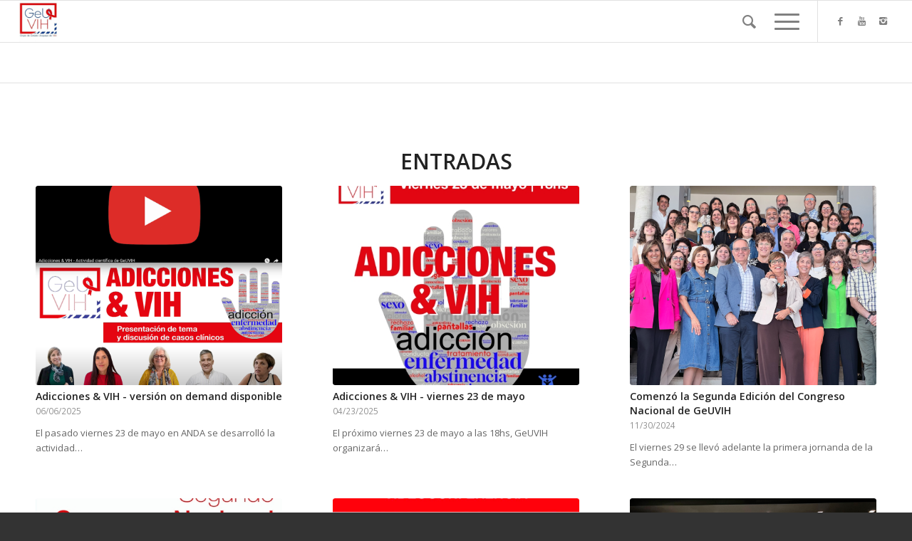

--- FILE ---
content_type: text/html; charset=UTF-8
request_url: https://www.geuvih.org/tag/sars-cov-2-2/
body_size: 78512
content:
<!DOCTYPE html>
<html lang="es-UY" class="html_stretched responsive av-preloader-disabled av-default-lightbox  html_header_top html_logo_left html_main_nav_header html_menu_right html_large html_header_sticky html_header_shrinking html_mobile_menu_tablet html_header_searchicon html_content_align_center html_header_unstick_top html_header_stretch html_burger_menu html_av-overlay-side html_av-overlay-side-classic html_av-submenu-noclone html_entry_id_1574 av-no-preview html_burger_menu_active ">
<head>
<meta charset="UTF-8" />


<!-- mobile setting -->
<meta name="viewport" content="width=device-width, initial-scale=1, maximum-scale=1">

<!-- Scripts/CSS and wp_head hook -->
<meta name='robots' content='index, follow, max-image-preview:large, max-snippet:-1, max-video-preview:-1' />

	<!-- This site is optimized with the Yoast SEO plugin v21.1 - https://yoast.com/wordpress/plugins/seo/ -->
	<title>sars cov-2 archivos - GEUVIH</title>
	<link rel="canonical" href="https://www.geuvih.org/tag/sars-cov-2-2/" />
	<meta property="og:locale" content="es_ES" />
	<meta property="og:type" content="article" />
	<meta property="og:title" content="sars cov-2 archivos - GEUVIH" />
	<meta property="og:url" content="https://www.geuvih.org/tag/sars-cov-2-2/" />
	<meta property="og:site_name" content="GEUVIH" />
	<meta name="twitter:card" content="summary_large_image" />
	<script type="application/ld+json" class="yoast-schema-graph">{"@context":"https://schema.org","@graph":[{"@type":"CollectionPage","@id":"https://www.geuvih.org/tag/sars-cov-2-2/","url":"https://www.geuvih.org/tag/sars-cov-2-2/","name":"sars cov-2 archivos - GEUVIH","isPartOf":{"@id":"https://www.geuvih.org/#website"},"primaryImageOfPage":{"@id":"https://www.geuvih.org/tag/sars-cov-2-2/#primaryimage"},"image":{"@id":"https://www.geuvih.org/tag/sars-cov-2-2/#primaryimage"},"thumbnailUrl":"https://www.geuvih.org/wp-content/uploads/2021/07/api2021.jpg","breadcrumb":{"@id":"https://www.geuvih.org/tag/sars-cov-2-2/#breadcrumb"},"inLanguage":"es-UY"},{"@type":"ImageObject","inLanguage":"es-UY","@id":"https://www.geuvih.org/tag/sars-cov-2-2/#primaryimage","url":"https://www.geuvih.org/wp-content/uploads/2021/07/api2021.jpg","contentUrl":"https://www.geuvih.org/wp-content/uploads/2021/07/api2021.jpg","width":300,"height":300,"caption":"api2021"},{"@type":"BreadcrumbList","@id":"https://www.geuvih.org/tag/sars-cov-2-2/#breadcrumb","itemListElement":[{"@type":"ListItem","position":1,"name":"Inicio","item":"https://www.geuvih.org/"},{"@type":"ListItem","position":2,"name":"sars cov-2"}]},{"@type":"WebSite","@id":"https://www.geuvih.org/#website","url":"https://www.geuvih.org/","name":"GEUVIH","description":"Grupo de Estudio Uruguayo de VIH","publisher":{"@id":"https://www.geuvih.org/#organization"},"potentialAction":[{"@type":"SearchAction","target":{"@type":"EntryPoint","urlTemplate":"https://www.geuvih.org/?s={search_term_string}"},"query-input":"required name=search_term_string"}],"inLanguage":"es-UY"},{"@type":"Organization","@id":"https://www.geuvih.org/#organization","name":"GEUVIH","url":"https://www.geuvih.org/","logo":{"@type":"ImageObject","inLanguage":"es-UY","@id":"https://www.geuvih.org/#/schema/logo/image/","url":"https://www.geuvih.org/wp-content/uploads/2019/03/logo-GEUVIH.jpg","contentUrl":"https://www.geuvih.org/wp-content/uploads/2019/03/logo-GEUVIH.jpg","width":640,"height":640,"caption":"GEUVIH"},"image":{"@id":"https://www.geuvih.org/#/schema/logo/image/"},"sameAs":["https://www.facebook.com/GeUVIH/"]}]}</script>
	<!-- / Yoast SEO plugin. -->


<link rel="alternate" type="application/rss+xml" title="GEUVIH &raquo; Feed" href="https://www.geuvih.org/feed/" />
<link rel="alternate" type="application/rss+xml" title="GEUVIH &raquo; Feed de los comentarios" href="https://www.geuvih.org/comments/feed/" />
<link rel="alternate" type="application/rss+xml" title="GEUVIH &raquo; Etiqueta sars cov-2 del feed" href="https://www.geuvih.org/tag/sars-cov-2-2/feed/" />

<!-- google webfont font replacement -->

			<script type='text/javascript'>
			if(!document.cookie.match(/aviaPrivacyGoogleWebfontsDisabled/)){
				(function() {
					var f = document.createElement('link');
					
					f.type 	= 'text/css';
					f.rel 	= 'stylesheet';
					f.href 	= '//fonts.googleapis.com/css?family=Open+Sans:400,600';
					f.id 	= 'avia-google-webfont';
					
					document.getElementsByTagName('head')[0].appendChild(f);
				})();
			}
			</script>
			<script type="text/javascript">
window._wpemojiSettings = {"baseUrl":"https:\/\/s.w.org\/images\/core\/emoji\/14.0.0\/72x72\/","ext":".png","svgUrl":"https:\/\/s.w.org\/images\/core\/emoji\/14.0.0\/svg\/","svgExt":".svg","source":{"concatemoji":"https:\/\/www.geuvih.org\/wp-includes\/js\/wp-emoji-release.min.js?ver=6.1.9"}};
/*! This file is auto-generated */
!function(e,a,t){var n,r,o,i=a.createElement("canvas"),p=i.getContext&&i.getContext("2d");function s(e,t){var a=String.fromCharCode,e=(p.clearRect(0,0,i.width,i.height),p.fillText(a.apply(this,e),0,0),i.toDataURL());return p.clearRect(0,0,i.width,i.height),p.fillText(a.apply(this,t),0,0),e===i.toDataURL()}function c(e){var t=a.createElement("script");t.src=e,t.defer=t.type="text/javascript",a.getElementsByTagName("head")[0].appendChild(t)}for(o=Array("flag","emoji"),t.supports={everything:!0,everythingExceptFlag:!0},r=0;r<o.length;r++)t.supports[o[r]]=function(e){if(p&&p.fillText)switch(p.textBaseline="top",p.font="600 32px Arial",e){case"flag":return s([127987,65039,8205,9895,65039],[127987,65039,8203,9895,65039])?!1:!s([55356,56826,55356,56819],[55356,56826,8203,55356,56819])&&!s([55356,57332,56128,56423,56128,56418,56128,56421,56128,56430,56128,56423,56128,56447],[55356,57332,8203,56128,56423,8203,56128,56418,8203,56128,56421,8203,56128,56430,8203,56128,56423,8203,56128,56447]);case"emoji":return!s([129777,127995,8205,129778,127999],[129777,127995,8203,129778,127999])}return!1}(o[r]),t.supports.everything=t.supports.everything&&t.supports[o[r]],"flag"!==o[r]&&(t.supports.everythingExceptFlag=t.supports.everythingExceptFlag&&t.supports[o[r]]);t.supports.everythingExceptFlag=t.supports.everythingExceptFlag&&!t.supports.flag,t.DOMReady=!1,t.readyCallback=function(){t.DOMReady=!0},t.supports.everything||(n=function(){t.readyCallback()},a.addEventListener?(a.addEventListener("DOMContentLoaded",n,!1),e.addEventListener("load",n,!1)):(e.attachEvent("onload",n),a.attachEvent("onreadystatechange",function(){"complete"===a.readyState&&t.readyCallback()})),(e=t.source||{}).concatemoji?c(e.concatemoji):e.wpemoji&&e.twemoji&&(c(e.twemoji),c(e.wpemoji)))}(window,document,window._wpemojiSettings);
</script>
<style type="text/css">
img.wp-smiley,
img.emoji {
	display: inline !important;
	border: none !important;
	box-shadow: none !important;
	height: 1em !important;
	width: 1em !important;
	margin: 0 0.07em !important;
	vertical-align: -0.1em !important;
	background: none !important;
	padding: 0 !important;
}
</style>
	<link rel='stylesheet' id='wp-block-library-css' href='https://www.geuvih.org/wp-includes/css/dist/block-library/style.min.css?ver=6.1.9' type='text/css' media='all' />
<link rel='stylesheet' id='classic-theme-styles-css' href='https://www.geuvih.org/wp-includes/css/classic-themes.min.css?ver=1' type='text/css' media='all' />
<style id='global-styles-inline-css' type='text/css'>
body{--wp--preset--color--black: #000000;--wp--preset--color--cyan-bluish-gray: #abb8c3;--wp--preset--color--white: #ffffff;--wp--preset--color--pale-pink: #f78da7;--wp--preset--color--vivid-red: #cf2e2e;--wp--preset--color--luminous-vivid-orange: #ff6900;--wp--preset--color--luminous-vivid-amber: #fcb900;--wp--preset--color--light-green-cyan: #7bdcb5;--wp--preset--color--vivid-green-cyan: #00d084;--wp--preset--color--pale-cyan-blue: #8ed1fc;--wp--preset--color--vivid-cyan-blue: #0693e3;--wp--preset--color--vivid-purple: #9b51e0;--wp--preset--gradient--vivid-cyan-blue-to-vivid-purple: linear-gradient(135deg,rgba(6,147,227,1) 0%,rgb(155,81,224) 100%);--wp--preset--gradient--light-green-cyan-to-vivid-green-cyan: linear-gradient(135deg,rgb(122,220,180) 0%,rgb(0,208,130) 100%);--wp--preset--gradient--luminous-vivid-amber-to-luminous-vivid-orange: linear-gradient(135deg,rgba(252,185,0,1) 0%,rgba(255,105,0,1) 100%);--wp--preset--gradient--luminous-vivid-orange-to-vivid-red: linear-gradient(135deg,rgba(255,105,0,1) 0%,rgb(207,46,46) 100%);--wp--preset--gradient--very-light-gray-to-cyan-bluish-gray: linear-gradient(135deg,rgb(238,238,238) 0%,rgb(169,184,195) 100%);--wp--preset--gradient--cool-to-warm-spectrum: linear-gradient(135deg,rgb(74,234,220) 0%,rgb(151,120,209) 20%,rgb(207,42,186) 40%,rgb(238,44,130) 60%,rgb(251,105,98) 80%,rgb(254,248,76) 100%);--wp--preset--gradient--blush-light-purple: linear-gradient(135deg,rgb(255,206,236) 0%,rgb(152,150,240) 100%);--wp--preset--gradient--blush-bordeaux: linear-gradient(135deg,rgb(254,205,165) 0%,rgb(254,45,45) 50%,rgb(107,0,62) 100%);--wp--preset--gradient--luminous-dusk: linear-gradient(135deg,rgb(255,203,112) 0%,rgb(199,81,192) 50%,rgb(65,88,208) 100%);--wp--preset--gradient--pale-ocean: linear-gradient(135deg,rgb(255,245,203) 0%,rgb(182,227,212) 50%,rgb(51,167,181) 100%);--wp--preset--gradient--electric-grass: linear-gradient(135deg,rgb(202,248,128) 0%,rgb(113,206,126) 100%);--wp--preset--gradient--midnight: linear-gradient(135deg,rgb(2,3,129) 0%,rgb(40,116,252) 100%);--wp--preset--duotone--dark-grayscale: url('#wp-duotone-dark-grayscale');--wp--preset--duotone--grayscale: url('#wp-duotone-grayscale');--wp--preset--duotone--purple-yellow: url('#wp-duotone-purple-yellow');--wp--preset--duotone--blue-red: url('#wp-duotone-blue-red');--wp--preset--duotone--midnight: url('#wp-duotone-midnight');--wp--preset--duotone--magenta-yellow: url('#wp-duotone-magenta-yellow');--wp--preset--duotone--purple-green: url('#wp-duotone-purple-green');--wp--preset--duotone--blue-orange: url('#wp-duotone-blue-orange');--wp--preset--font-size--small: 13px;--wp--preset--font-size--medium: 20px;--wp--preset--font-size--large: 36px;--wp--preset--font-size--x-large: 42px;--wp--preset--spacing--20: 0.44rem;--wp--preset--spacing--30: 0.67rem;--wp--preset--spacing--40: 1rem;--wp--preset--spacing--50: 1.5rem;--wp--preset--spacing--60: 2.25rem;--wp--preset--spacing--70: 3.38rem;--wp--preset--spacing--80: 5.06rem;}:where(.is-layout-flex){gap: 0.5em;}body .is-layout-flow > .alignleft{float: left;margin-inline-start: 0;margin-inline-end: 2em;}body .is-layout-flow > .alignright{float: right;margin-inline-start: 2em;margin-inline-end: 0;}body .is-layout-flow > .aligncenter{margin-left: auto !important;margin-right: auto !important;}body .is-layout-constrained > .alignleft{float: left;margin-inline-start: 0;margin-inline-end: 2em;}body .is-layout-constrained > .alignright{float: right;margin-inline-start: 2em;margin-inline-end: 0;}body .is-layout-constrained > .aligncenter{margin-left: auto !important;margin-right: auto !important;}body .is-layout-constrained > :where(:not(.alignleft):not(.alignright):not(.alignfull)){max-width: var(--wp--style--global--content-size);margin-left: auto !important;margin-right: auto !important;}body .is-layout-constrained > .alignwide{max-width: var(--wp--style--global--wide-size);}body .is-layout-flex{display: flex;}body .is-layout-flex{flex-wrap: wrap;align-items: center;}body .is-layout-flex > *{margin: 0;}:where(.wp-block-columns.is-layout-flex){gap: 2em;}.has-black-color{color: var(--wp--preset--color--black) !important;}.has-cyan-bluish-gray-color{color: var(--wp--preset--color--cyan-bluish-gray) !important;}.has-white-color{color: var(--wp--preset--color--white) !important;}.has-pale-pink-color{color: var(--wp--preset--color--pale-pink) !important;}.has-vivid-red-color{color: var(--wp--preset--color--vivid-red) !important;}.has-luminous-vivid-orange-color{color: var(--wp--preset--color--luminous-vivid-orange) !important;}.has-luminous-vivid-amber-color{color: var(--wp--preset--color--luminous-vivid-amber) !important;}.has-light-green-cyan-color{color: var(--wp--preset--color--light-green-cyan) !important;}.has-vivid-green-cyan-color{color: var(--wp--preset--color--vivid-green-cyan) !important;}.has-pale-cyan-blue-color{color: var(--wp--preset--color--pale-cyan-blue) !important;}.has-vivid-cyan-blue-color{color: var(--wp--preset--color--vivid-cyan-blue) !important;}.has-vivid-purple-color{color: var(--wp--preset--color--vivid-purple) !important;}.has-black-background-color{background-color: var(--wp--preset--color--black) !important;}.has-cyan-bluish-gray-background-color{background-color: var(--wp--preset--color--cyan-bluish-gray) !important;}.has-white-background-color{background-color: var(--wp--preset--color--white) !important;}.has-pale-pink-background-color{background-color: var(--wp--preset--color--pale-pink) !important;}.has-vivid-red-background-color{background-color: var(--wp--preset--color--vivid-red) !important;}.has-luminous-vivid-orange-background-color{background-color: var(--wp--preset--color--luminous-vivid-orange) !important;}.has-luminous-vivid-amber-background-color{background-color: var(--wp--preset--color--luminous-vivid-amber) !important;}.has-light-green-cyan-background-color{background-color: var(--wp--preset--color--light-green-cyan) !important;}.has-vivid-green-cyan-background-color{background-color: var(--wp--preset--color--vivid-green-cyan) !important;}.has-pale-cyan-blue-background-color{background-color: var(--wp--preset--color--pale-cyan-blue) !important;}.has-vivid-cyan-blue-background-color{background-color: var(--wp--preset--color--vivid-cyan-blue) !important;}.has-vivid-purple-background-color{background-color: var(--wp--preset--color--vivid-purple) !important;}.has-black-border-color{border-color: var(--wp--preset--color--black) !important;}.has-cyan-bluish-gray-border-color{border-color: var(--wp--preset--color--cyan-bluish-gray) !important;}.has-white-border-color{border-color: var(--wp--preset--color--white) !important;}.has-pale-pink-border-color{border-color: var(--wp--preset--color--pale-pink) !important;}.has-vivid-red-border-color{border-color: var(--wp--preset--color--vivid-red) !important;}.has-luminous-vivid-orange-border-color{border-color: var(--wp--preset--color--luminous-vivid-orange) !important;}.has-luminous-vivid-amber-border-color{border-color: var(--wp--preset--color--luminous-vivid-amber) !important;}.has-light-green-cyan-border-color{border-color: var(--wp--preset--color--light-green-cyan) !important;}.has-vivid-green-cyan-border-color{border-color: var(--wp--preset--color--vivid-green-cyan) !important;}.has-pale-cyan-blue-border-color{border-color: var(--wp--preset--color--pale-cyan-blue) !important;}.has-vivid-cyan-blue-border-color{border-color: var(--wp--preset--color--vivid-cyan-blue) !important;}.has-vivid-purple-border-color{border-color: var(--wp--preset--color--vivid-purple) !important;}.has-vivid-cyan-blue-to-vivid-purple-gradient-background{background: var(--wp--preset--gradient--vivid-cyan-blue-to-vivid-purple) !important;}.has-light-green-cyan-to-vivid-green-cyan-gradient-background{background: var(--wp--preset--gradient--light-green-cyan-to-vivid-green-cyan) !important;}.has-luminous-vivid-amber-to-luminous-vivid-orange-gradient-background{background: var(--wp--preset--gradient--luminous-vivid-amber-to-luminous-vivid-orange) !important;}.has-luminous-vivid-orange-to-vivid-red-gradient-background{background: var(--wp--preset--gradient--luminous-vivid-orange-to-vivid-red) !important;}.has-very-light-gray-to-cyan-bluish-gray-gradient-background{background: var(--wp--preset--gradient--very-light-gray-to-cyan-bluish-gray) !important;}.has-cool-to-warm-spectrum-gradient-background{background: var(--wp--preset--gradient--cool-to-warm-spectrum) !important;}.has-blush-light-purple-gradient-background{background: var(--wp--preset--gradient--blush-light-purple) !important;}.has-blush-bordeaux-gradient-background{background: var(--wp--preset--gradient--blush-bordeaux) !important;}.has-luminous-dusk-gradient-background{background: var(--wp--preset--gradient--luminous-dusk) !important;}.has-pale-ocean-gradient-background{background: var(--wp--preset--gradient--pale-ocean) !important;}.has-electric-grass-gradient-background{background: var(--wp--preset--gradient--electric-grass) !important;}.has-midnight-gradient-background{background: var(--wp--preset--gradient--midnight) !important;}.has-small-font-size{font-size: var(--wp--preset--font-size--small) !important;}.has-medium-font-size{font-size: var(--wp--preset--font-size--medium) !important;}.has-large-font-size{font-size: var(--wp--preset--font-size--large) !important;}.has-x-large-font-size{font-size: var(--wp--preset--font-size--x-large) !important;}
.wp-block-navigation a:where(:not(.wp-element-button)){color: inherit;}
:where(.wp-block-columns.is-layout-flex){gap: 2em;}
.wp-block-pullquote{font-size: 1.5em;line-height: 1.6;}
</style>
<link rel='stylesheet' id='avia-merged-styles-css' href='https://www.geuvih.org/wp-content/uploads/dynamic_avia/avia-merged-styles-bd889755eef23cc11800fae31b49d921.css' type='text/css' media='all' />
<script type='text/javascript' src='https://www.geuvih.org/wp-includes/js/jquery/jquery.min.js?ver=3.6.1' id='jquery-core-js'></script>
<script type='text/javascript' src='https://www.geuvih.org/wp-includes/js/jquery/jquery-migrate.min.js?ver=3.3.2' id='jquery-migrate-js'></script>
<link rel="https://api.w.org/" href="https://www.geuvih.org/wp-json/" /><link rel="alternate" type="application/json" href="https://www.geuvih.org/wp-json/wp/v2/tags/94" /><link rel="EditURI" type="application/rsd+xml" title="RSD" href="https://www.geuvih.org/xmlrpc.php?rsd" />
<link rel="wlwmanifest" type="application/wlwmanifest+xml" href="https://www.geuvih.org/wp-includes/wlwmanifest.xml" />
<meta name="generator" content="WordPress 6.1.9" />

		<!-- GA Google Analytics @ https://m0n.co/ga -->
		<script>
			(function(i,s,o,g,r,a,m){i['GoogleAnalyticsObject']=r;i[r]=i[r]||function(){
			(i[r].q=i[r].q||[]).push(arguments)},i[r].l=1*new Date();a=s.createElement(o),
			m=s.getElementsByTagName(o)[0];a.async=1;a.src=g;m.parentNode.insertBefore(a,m)
			})(window,document,'script','https://www.google-analytics.com/analytics.js','ga');
			ga('create', 'UA-135585637-1', 'auto');
			ga('send', 'pageview');
		</script>

	<link rel="profile" href="http://gmpg.org/xfn/11" />
<link rel="alternate" type="application/rss+xml" title="GEUVIH RSS2 Feed" href="https://www.geuvih.org/feed/" />
<link rel="pingback" href="https://www.geuvih.org/xmlrpc.php" />
<!--[if lt IE 9]><script src="https://www.geuvih.org/wp-content/themes/enfold/js/html5shiv.js"></script><![endif]-->
<link rel="icon" href="https://www.geuvih.org/wp-content/uploads/2019/03/logo-GEUVIH-300x300.jpg" type="image/x-icon">

<!-- To speed up the rendering and to display the site as fast as possible to the user we include some styles and scripts for above the fold content inline -->
<script type="text/javascript">'use strict';var avia_is_mobile=!1;if(/Android|webOS|iPhone|iPad|iPod|BlackBerry|IEMobile|Opera Mini/i.test(navigator.userAgent)&&'ontouchstart' in document.documentElement){avia_is_mobile=!0;document.documentElement.className+=' avia_mobile '}
else{document.documentElement.className+=' avia_desktop '};document.documentElement.className+=' js_active ';(function(){var e=['-webkit-','-moz-','-ms-',''],n='';for(var t in e){if(e[t]+'transform' in document.documentElement.style){document.documentElement.className+=' avia_transform ';n=e[t]+'transform'};if(e[t]+'perspective' in document.documentElement.style)document.documentElement.className+=' avia_transform3d '};if(typeof document.getElementsByClassName=='function'&&typeof document.documentElement.getBoundingClientRect=='function'&&avia_is_mobile==!1){if(n&&window.innerHeight>0){setTimeout(function(){var e=0,o={},a=0,t=document.getElementsByClassName('av-parallax'),i=window.pageYOffset||document.documentElement.scrollTop;for(e=0;e<t.length;e++){t[e].style.top='0px';o=t[e].getBoundingClientRect();a=Math.ceil((window.innerHeight+i-o.top)*0.3);t[e].style[n]='translate(0px, '+a+'px)';t[e].style.top='auto';t[e].className+=' enabled-parallax '}},50)}}})();</script><link rel="icon" href="https://www.geuvih.org/wp-content/uploads/2019/03/cropped-logo-GEUVIH-32x32.jpg" sizes="32x32" />
<link rel="icon" href="https://www.geuvih.org/wp-content/uploads/2019/03/cropped-logo-GEUVIH-192x192.jpg" sizes="192x192" />
<link rel="apple-touch-icon" href="https://www.geuvih.org/wp-content/uploads/2019/03/cropped-logo-GEUVIH-180x180.jpg" />
<meta name="msapplication-TileImage" content="https://www.geuvih.org/wp-content/uploads/2019/03/cropped-logo-GEUVIH-270x270.jpg" />
<style type='text/css'>
@font-face {font-family: 'entypo-fontello'; font-weight: normal; font-style: normal;
src: url('https://www.geuvih.org/wp-content/themes/enfold/config-templatebuilder/avia-template-builder/assets/fonts/entypo-fontello.eot');
src: url('https://www.geuvih.org/wp-content/themes/enfold/config-templatebuilder/avia-template-builder/assets/fonts/entypo-fontello.eot?#iefix') format('embedded-opentype'), 
url('https://www.geuvih.org/wp-content/themes/enfold/config-templatebuilder/avia-template-builder/assets/fonts/entypo-fontello.woff') format('woff'), 
url('https://www.geuvih.org/wp-content/themes/enfold/config-templatebuilder/avia-template-builder/assets/fonts/entypo-fontello.ttf') format('truetype'), 
url('https://www.geuvih.org/wp-content/themes/enfold/config-templatebuilder/avia-template-builder/assets/fonts/entypo-fontello.svg#entypo-fontello') format('svg');
} #top .avia-font-entypo-fontello, body .avia-font-entypo-fontello, html body [data-av_iconfont='entypo-fontello']:before{ font-family: 'entypo-fontello'; }
</style>

<!--
Debugging Info for Theme support: 

Theme: Enfold
Version: 4.5.4
Installed: enfold
AviaFramework Version: 5.0
AviaBuilder Version: 0.9.5
aviaElementManager Version: 1.0.1
ML:256-PU:55-PLA:5
WP:6.1.9
Compress: CSS:all theme files - JS:all theme files
Updates: disabled
PLAu:4
-->
</head>




<body id="top" class="archive tag tag-sars-cov-2-2 tag-94  rtl_columns stretched open_sans" itemscope="itemscope" itemtype="https://schema.org/WebPage" >

	
	<div id='wrap_all'>

	
<header id='header' class='all_colors header_color light_bg_color  av_header_top av_logo_left av_main_nav_header av_menu_right av_large av_header_sticky av_header_shrinking av_header_stretch av_mobile_menu_tablet av_header_searchicon av_header_unstick_top av_bottom_nav_disabled  av_header_border_disabled'  role="banner" itemscope="itemscope" itemtype="https://schema.org/WPHeader" >

		<div  id='header_main' class='container_wrap container_wrap_logo'>
	
        <div class='container av-logo-container'><div class='inner-container'><span class='logo'><a href='https://www.geuvih.org/'><img height='100' width='300' src='http://www.geuvih.org/wp-content/uploads/2019/03/logo-GEUVIH-300x300.jpg' alt='GEUVIH' /></a></span><nav class='main_menu' data-selectname='Select a page'  role="navigation" itemscope="itemscope" itemtype="https://schema.org/SiteNavigationElement" ><div class="avia-menu av-main-nav-wrap av_menu_icon_beside"><ul id="avia-menu" class="menu av-main-nav"><li id="menu-item-48" class="menu-item menu-item-type-post_type menu-item-object-page menu-item-home menu-item-top-level menu-item-top-level-1"><a href="https://www.geuvih.org/" itemprop="url"><span class="avia-bullet"></span><span class="avia-menu-text">Home</span><span class="avia-menu-fx"><span class="avia-arrow-wrap"><span class="avia-arrow"></span></span></span></a></li>
<li id="menu-item-42" class="menu-item menu-item-type-post_type menu-item-object-page menu-item-top-level menu-item-top-level-2"><a href="https://www.geuvih.org/sobre-geuvih/" itemprop="url"><span class="avia-bullet"></span><span class="avia-menu-text">Sobre Geuvih</span><span class="avia-menu-fx"><span class="avia-arrow-wrap"><span class="avia-arrow"></span></span></span></a></li>
<li id="menu-item-633" class="menu-item menu-item-type-post_type menu-item-object-page menu-item-has-children menu-item-mega-parent  menu-item-top-level menu-item-top-level-3"><a href="https://www.geuvih.org/servicios/" itemprop="url"><span class="avia-bullet"></span><span class="avia-menu-text">Servicios</span><span class="avia-menu-fx"><span class="avia-arrow-wrap"><span class="avia-arrow"></span></span></span></a>
<div class='avia_mega_div avia_mega2 six units'>

<ul class="sub-menu">
	<li id="menu-item-440" class="menu-item menu-item-type-taxonomy menu-item-object-category menu-item-has-children avia_mega_menu_columns_2 three units  avia_mega_menu_columns_first"><span class='mega_menu_title heading-color av-special-font'><a href='https://www.geuvih.org/category/servicios/psalud/'>Personal de Salud</a></span>
	<ul class="sub-menu">
		<li id="menu-item-413" class="menu-item menu-item-type-post_type menu-item-object-page"><a href="https://www.geuvih.org/lecturas-seleccionadas/" itemprop="url"><span class="avia-bullet"></span><span class="avia-menu-text">Lecturas Seleccionadas</span></a></li>
		<li id="menu-item-414" class="menu-item menu-item-type-post_type menu-item-object-page"><a href="https://www.geuvih.org/presentaciones-realizadas/" itemprop="url"><span class="avia-bullet"></span><span class="avia-menu-text">Presentaciones Realizadas</span></a></li>
	</ul>
</li>
	<li id="menu-item-441" class="menu-item menu-item-type-taxonomy menu-item-object-category menu-item-has-children avia_mega_menu_columns_2 three units avia_mega_menu_columns_last"><span class='mega_menu_title heading-color av-special-font'><a href='https://www.geuvih.org/category/servicios/pgral/'>Público en General</a></span>
	<ul class="sub-menu">
		<li id="menu-item-718" class="menu-item menu-item-type-post_type menu-item-object-page"><a href="https://www.geuvih.org/informate/" itemprop="url"><span class="avia-bullet"></span><span class="avia-menu-text">Informate</span></a></li>
		<li id="menu-item-417" class="menu-item menu-item-type-post_type menu-item-object-page"><a href="https://www.geuvih.org/noticias-y-eventos/" itemprop="url"><span class="avia-bullet"></span><span class="avia-menu-text">Noticias y Eventos</span></a></li>
	</ul>
</li>
</ul>

</div>
</li>
<li id="menu-item-44" class="menu-item menu-item-type-post_type menu-item-object-page current_page_parent menu-item-top-level menu-item-top-level-4"><a href="https://www.geuvih.org/noticias/" itemprop="url"><span class="avia-bullet"></span><span class="avia-menu-text">Noticias</span><span class="avia-menu-fx"><span class="avia-arrow-wrap"><span class="avia-arrow"></span></span></span></a></li>
<li id="menu-item-1061" class="menu-item menu-item-type-taxonomy menu-item-object-category menu-item-top-level menu-item-top-level-5"><a href="https://www.geuvih.org/category/actualidad/" itemprop="url"><span class="avia-bullet"></span><span class="avia-menu-text">Actualidad</span><span class="avia-menu-fx"><span class="avia-arrow-wrap"><span class="avia-arrow"></span></span></span></a></li>
<li id="menu-item-418" class="menu-item menu-item-type-post_type menu-item-object-page menu-item-top-level menu-item-top-level-6"><a href="https://www.geuvih.org/links-de-interes/" itemprop="url"><span class="avia-bullet"></span><span class="avia-menu-text">Links de Interés</span><span class="avia-menu-fx"><span class="avia-arrow-wrap"><span class="avia-arrow"></span></span></span></a></li>
<li id="menu-item-46" class="menu-item menu-item-type-post_type menu-item-object-page menu-item-top-level menu-item-top-level-7"><a href="https://www.geuvih.org/patrocinio/" itemprop="url"><span class="avia-bullet"></span><span class="avia-menu-text">Patrocinio</span><span class="avia-menu-fx"><span class="avia-arrow-wrap"><span class="avia-arrow"></span></span></span></a></li>
<li id="menu-item-47" class="menu-item menu-item-type-post_type menu-item-object-page menu-item-top-level menu-item-top-level-8"><a href="https://www.geuvih.org/contacto/" itemprop="url"><span class="avia-bullet"></span><span class="avia-menu-text">Contacto</span><span class="avia-menu-fx"><span class="avia-arrow-wrap"><span class="avia-arrow"></span></span></span></a></li>
<li id="menu-item-search" class="noMobile menu-item menu-item-search-dropdown menu-item-avia-special">
							<a href="?s=" rel="nofollow" data-avia-search-tooltip="

&lt;form action=&quot;https://www.geuvih.org/&quot; id=&quot;searchform&quot; method=&quot;get&quot; class=&quot;&quot;&gt;
	&lt;div&gt;
		&lt;input type=&quot;submit&quot; value=&quot;&quot; id=&quot;searchsubmit&quot; class=&quot;button avia-font-entypo-fontello&quot; /&gt;
		&lt;input type=&quot;text&quot; id=&quot;s&quot; name=&quot;s&quot; value=&quot;&quot; placeholder='Search' /&gt;
			&lt;/div&gt;
&lt;/form&gt;" aria-hidden='true' data-av_icon='' data-av_iconfont='entypo-fontello'><span class="avia_hidden_link_text">Search</span></a>
	        		   </li><li class="av-burger-menu-main menu-item-avia-special ">
	        			<a href="#">
							<span class="av-hamburger av-hamburger--spin av-js-hamburger">
					        <span class="av-hamburger-box">
						          <span class="av-hamburger-inner"></span>
						          <strong>Menu</strong>
					        </span>
							</span>
						</a>
	        		   </li></ul></div><ul class='noLightbox social_bookmarks icon_count_3'><li class='social_bookmarks_facebook av-social-link-facebook social_icon_1'><a target='_blank' href='https://www.facebook.com/GeUVIH/' aria-hidden='true' data-av_icon='' data-av_iconfont='entypo-fontello' title='Facebook'><span class='avia_hidden_link_text'>Facebook</span></a></li><li class='social_bookmarks_youtube av-social-link-youtube social_icon_2'><a target='_blank' href='https://www.youtube.com/channel/UC73YcNNtf-dAP5vCdUbss_A' aria-hidden='true' data-av_icon='' data-av_iconfont='entypo-fontello' title='Youtube'><span class='avia_hidden_link_text'>Youtube</span></a></li><li class='social_bookmarks_instagram av-social-link-instagram social_icon_3'><a target='_blank' href='https://www.instagram.com/geuvih/' aria-hidden='true' data-av_icon='' data-av_iconfont='entypo-fontello' title='Instagram'><span class='avia_hidden_link_text'>Instagram</span></a></li></ul></nav></div> </div> 
		<!-- end container_wrap-->
		</div>
		<div class='header_bg'></div>

<!-- end header -->
</header>
		
	<div id='main' class='all_colors' data-scroll-offset='116'>

	
        <div class='container_wrap container_wrap_first main_color fullsize'>

            <div class='container template-blog '>

                <main class='content av-content-full alpha units'  role="main" itemprop="mainContentOfPage" itemscope="itemscope" itemtype="https://schema.org/Blog" >

                    <div class="category-term-description">
                                            </div>

                    <div class='entry-content-wrapper'><h3 class='post-title tag-page-post-type-title'>Entradas</h3><div  data-autoplay=''  data-interval='5'  data-animation='fade'  data-show_slide_delay='90'  class='avia-content-slider avia-content-grid-active avia-content-slider1 avia-content-slider-odd avia-builder-el-no-sibling '  itemscope="itemscope" itemtype="https://schema.org/Blog" ><div class='avia-content-slider-inner'><div class='slide-entry-wrap'><article class='slide-entry flex_column  post-entry post-entry-2291 slide-entry-overview slide-loop-1 slide-parity-odd  av_one_third first real-thumbnail'  itemscope="itemscope" itemtype="https://schema.org/BlogPosting" itemprop="blogPost" ><a href='https://www.geuvih.org/noticias/adicciones-vih-version-on-demand-disponible/' data-rel='slide-1' class='slide-image' title=''><img width="495" height="400" src="https://www.geuvih.org/wp-content/uploads/2025/06/adicciones-y-vih-on-demand-495x400.png" class="attachment-portfolio size-portfolio wp-post-image" alt="adicciones y vih - on demand" decoding="async" loading="lazy" srcset="https://www.geuvih.org/wp-content/uploads/2025/06/adicciones-y-vih-on-demand-495x400.png 495w, https://www.geuvih.org/wp-content/uploads/2025/06/adicciones-y-vih-on-demand-845x684.png 845w" sizes="(max-width: 495px) 100vw, 495px" /></a><div class='slide-content'><header class="entry-content-header"><h3 class='slide-entry-title entry-title'  itemprop="headline" ><a href='https://www.geuvih.org/noticias/adicciones-vih-version-on-demand-disponible/' title='Adicciones &amp; VIH -  versión on demand disponible'>Adicciones & VIH -  versión on demand disponible</a></h3><span class="av-vertical-delimiter"></span></header><div class='slide-meta'><time class='slide-meta-time updated'  itemprop="datePublished" datetime="2025-06-06T15:49:53-03:00" >06/06/2025</time></div><div class='slide-entry-excerpt entry-content'  itemprop="text" >
El pasado viernes 23 de mayo en ANDA se desarrolló la actividad…</div></div><footer class="entry-footer"></footer><span class='hidden'>
			<span class='av-structured-data'  itemprop="ImageObject" itemscope="itemscope" itemtype="https://schema.org/ImageObject"  itemprop='image'>
					   <span itemprop='url' >https://www.geuvih.org/wp-content/uploads/2025/06/adicciones-y-vih-on-demand.png</span>
					   <span itemprop='height' >1080</span>
					   <span itemprop='width' >1080</span>
				  </span><span class='av-structured-data'  itemprop="publisher" itemtype="https://schema.org/Organization" itemscope="itemscope" >
				<span itemprop='name'>admin</span>
				<span itemprop='logo' itemscope itemtype='https://schema.org/ImageObject'>
				   <span itemprop='url'>http://www.geuvih.org/wp-content/uploads/2019/03/logo-GEUVIH-300x300.jpg</span>
				 </span>
			  </span><span class='av-structured-data'  itemprop="author" itemscope="itemscope" itemtype="https://schema.org/Person" ><span itemprop='name'>admin</span></span><span class='av-structured-data'  itemprop="datePublished" datetime="2021-08-24T20:17:52-03:00" >2025-06-06 15:49:53</span><span class='av-structured-data'  itemprop="dateModified" itemtype="https://schema.org/dateModified" >2025-06-06 15:51:57</span><span class='av-structured-data'  itemprop="mainEntityOfPage" itemtype="https://schema.org/mainEntityOfPage" ><span itemprop='name'>Adicciones & VIH -  versión on demand disponible</span></span></span></article><article class='slide-entry flex_column  post-entry post-entry-2274 slide-entry-overview slide-loop-2 slide-parity-even  av_one_third  real-thumbnail'  itemscope="itemscope" itemtype="https://schema.org/BlogPosting" itemprop="blogPost" ><a href='https://www.geuvih.org/actualidad/adicciones-vih/' data-rel='slide-1' class='slide-image' title=''><img width="495" height="400" src="https://www.geuvih.org/wp-content/uploads/2025/04/GRAFICA-ADICCIONES-Y-VIH-GEUVIH-POST-CUADRADO-495x400.jpg" class="attachment-portfolio size-portfolio wp-post-image" alt="GRAFICA-ADICCIONES-Y-VIH-GEUVIH" decoding="async" loading="lazy" srcset="https://www.geuvih.org/wp-content/uploads/2025/04/GRAFICA-ADICCIONES-Y-VIH-GEUVIH-POST-CUADRADO-495x400.jpg 495w, https://www.geuvih.org/wp-content/uploads/2025/04/GRAFICA-ADICCIONES-Y-VIH-GEUVIH-POST-CUADRADO-845x684.jpg 845w" sizes="(max-width: 495px) 100vw, 495px" /></a><div class='slide-content'><header class="entry-content-header"><h3 class='slide-entry-title entry-title'  itemprop="headline" ><a href='https://www.geuvih.org/actualidad/adicciones-vih/' title='Adicciones &amp; VIH  - viernes 23 de mayo'>Adicciones & VIH  - viernes 23 de mayo</a></h3><span class="av-vertical-delimiter"></span></header><div class='slide-meta'><time class='slide-meta-time updated'  itemprop="datePublished" datetime="2025-04-23T15:47:14-03:00" >04/23/2025</time></div><div class='slide-entry-excerpt entry-content'  itemprop="text" >
El próximo viernes 23 de mayo a las 18hs, GeUVIH organizará…</div></div><footer class="entry-footer"></footer><span class='hidden'>
			<span class='av-structured-data'  itemprop="ImageObject" itemscope="itemscope" itemtype="https://schema.org/ImageObject"  itemprop='image'>
					   <span itemprop='url' >https://www.geuvih.org/wp-content/uploads/2025/04/GRAFICA-ADICCIONES-Y-VIH-GEUVIH-POST-CUADRADO.jpg</span>
					   <span itemprop='height' >1080</span>
					   <span itemprop='width' >1080</span>
				  </span><span class='av-structured-data'  itemprop="publisher" itemtype="https://schema.org/Organization" itemscope="itemscope" >
				<span itemprop='name'>admin</span>
				<span itemprop='logo' itemscope itemtype='https://schema.org/ImageObject'>
				   <span itemprop='url'>http://www.geuvih.org/wp-content/uploads/2019/03/logo-GEUVIH-300x300.jpg</span>
				 </span>
			  </span><span class='av-structured-data'  itemprop="author" itemscope="itemscope" itemtype="https://schema.org/Person" ><span itemprop='name'>admin</span></span><span class='av-structured-data'  itemprop="datePublished" datetime="2021-08-24T20:17:52-03:00" >2025-04-23 15:47:14</span><span class='av-structured-data'  itemprop="dateModified" itemtype="https://schema.org/dateModified" >2025-04-29 15:43:33</span><span class='av-structured-data'  itemprop="mainEntityOfPage" itemtype="https://schema.org/mainEntityOfPage" ><span itemprop='name'>Adicciones & VIH  - viernes 23 de mayo</span></span></span></article><article class='slide-entry flex_column  post-entry post-entry-2268 slide-entry-overview slide-loop-3 slide-parity-odd  av_one_third  real-thumbnail'  itemscope="itemscope" itemtype="https://schema.org/BlogPosting" itemprop="blogPost" ><a href='https://www.geuvih.org/actualidad/comenzo-la-segunda-edicion-del-congreso-nacional-de-geuvih/' data-rel='slide-1' class='slide-image' title=''><img width="495" height="400" src="https://www.geuvih.org/wp-content/uploads/2024/11/foto-escalera-viernes-495x400.png" class="attachment-portfolio size-portfolio wp-post-image" alt="Segundo Congreso Nacional de GeUVIH" decoding="async" loading="lazy" srcset="https://www.geuvih.org/wp-content/uploads/2024/11/foto-escalera-viernes-495x400.png 495w, https://www.geuvih.org/wp-content/uploads/2024/11/foto-escalera-viernes-845x684.png 845w" sizes="(max-width: 495px) 100vw, 495px" /></a><div class='slide-content'><header class="entry-content-header"><h3 class='slide-entry-title entry-title'  itemprop="headline" ><a href='https://www.geuvih.org/actualidad/comenzo-la-segunda-edicion-del-congreso-nacional-de-geuvih/' title='Comenzó la Segunda Edición del Congreso Nacional de GeUVIH'>Comenzó la Segunda Edición del Congreso Nacional de GeUVIH</a></h3><span class="av-vertical-delimiter"></span></header><div class='slide-meta'><time class='slide-meta-time updated'  itemprop="datePublished" datetime="2024-11-30T09:40:42-03:00" >11/30/2024</time></div><div class='slide-entry-excerpt entry-content'  itemprop="text" >
El viernes 29 se llevó adelante la primera jornanda de la Segunda…</div></div><footer class="entry-footer"></footer><span class='hidden'>
			<span class='av-structured-data'  itemprop="ImageObject" itemscope="itemscope" itemtype="https://schema.org/ImageObject"  itemprop='image'>
					   <span itemprop='url' >https://www.geuvih.org/wp-content/uploads/2024/11/foto-escalera-viernes.png</span>
					   <span itemprop='height' >1440</span>
					   <span itemprop='width' >1920</span>
				  </span><span class='av-structured-data'  itemprop="publisher" itemtype="https://schema.org/Organization" itemscope="itemscope" >
				<span itemprop='name'>admin</span>
				<span itemprop='logo' itemscope itemtype='https://schema.org/ImageObject'>
				   <span itemprop='url'>http://www.geuvih.org/wp-content/uploads/2019/03/logo-GEUVIH-300x300.jpg</span>
				 </span>
			  </span><span class='av-structured-data'  itemprop="author" itemscope="itemscope" itemtype="https://schema.org/Person" ><span itemprop='name'>admin</span></span><span class='av-structured-data'  itemprop="datePublished" datetime="2021-08-24T20:17:52-03:00" >2024-11-30 09:40:42</span><span class='av-structured-data'  itemprop="dateModified" itemtype="https://schema.org/dateModified" >2024-11-30 09:48:04</span><span class='av-structured-data'  itemprop="mainEntityOfPage" itemtype="https://schema.org/mainEntityOfPage" ><span itemprop='name'>Comenzó la Segunda Edición del Congreso Nacional de GeUVIH</span></span></span></article></div><div class='slide-entry-wrap'><article class='slide-entry flex_column  post-entry post-entry-2211 slide-entry-overview slide-loop-4 slide-parity-odd  av_one_third first real-thumbnail'  itemscope="itemscope" itemtype="https://schema.org/BlogPosting" itemprop="blogPost" ><a href='https://www.geuvih.org/actualidad/mira-el-programa-e-inscribite-al-segundo-congreso-nacional-de-geuvih/' data-rel='slide-1' class='slide-image' title=''><img width="495" height="400" src="https://www.geuvih.org/wp-content/uploads/2024/10/PROGRAMA-SEGUNDO-CONGRESO-GEUVIH-IMAGEN-495x400.jpg" class="attachment-portfolio size-portfolio wp-post-image" alt="PROGRAMA-SEGUNDO-CONGRESO-GEUVIH-IMAGEN" decoding="async" loading="lazy" srcset="https://www.geuvih.org/wp-content/uploads/2024/10/PROGRAMA-SEGUNDO-CONGRESO-GEUVIH-IMAGEN-495x400.jpg 495w, https://www.geuvih.org/wp-content/uploads/2024/10/PROGRAMA-SEGUNDO-CONGRESO-GEUVIH-IMAGEN-845x684.jpg 845w" sizes="(max-width: 495px) 100vw, 495px" /></a><div class='slide-content'><header class="entry-content-header"><h3 class='slide-entry-title entry-title'  itemprop="headline" ><a href='https://www.geuvih.org/actualidad/mira-el-programa-e-inscribite-al-segundo-congreso-nacional-de-geuvih/' title='Mire el Programa e inscríbase al Segundo Congreso Nacional de GeUVIH'>Mire el Programa e inscríbase al Segundo Congreso Nacional de GeUVIH</a></h3><span class="av-vertical-delimiter"></span></header><div class='slide-meta'><time class='slide-meta-time updated'  itemprop="datePublished" datetime="2024-10-14T16:12:51-03:00" >10/14/2024</time></div><div class='slide-entry-excerpt entry-content'  itemprop="text" >




Segundo Congreso GeUVIH - Programa DetalladoDownload




INSCRIBIRSE…</div></div><footer class="entry-footer"></footer><span class='hidden'>
			<span class='av-structured-data'  itemprop="ImageObject" itemscope="itemscope" itemtype="https://schema.org/ImageObject"  itemprop='image'>
					   <span itemprop='url' >https://www.geuvih.org/wp-content/uploads/2024/10/PROGRAMA-SEGUNDO-CONGRESO-GEUVIH-IMAGEN.jpg</span>
					   <span itemprop='height' >917</span>
					   <span itemprop='width' >919</span>
				  </span><span class='av-structured-data'  itemprop="publisher" itemtype="https://schema.org/Organization" itemscope="itemscope" >
				<span itemprop='name'>admin</span>
				<span itemprop='logo' itemscope itemtype='https://schema.org/ImageObject'>
				   <span itemprop='url'>http://www.geuvih.org/wp-content/uploads/2019/03/logo-GEUVIH-300x300.jpg</span>
				 </span>
			  </span><span class='av-structured-data'  itemprop="author" itemscope="itemscope" itemtype="https://schema.org/Person" ><span itemprop='name'>admin</span></span><span class='av-structured-data'  itemprop="datePublished" datetime="2021-08-24T20:17:52-03:00" >2024-10-14 16:12:51</span><span class='av-structured-data'  itemprop="dateModified" itemtype="https://schema.org/dateModified" >2024-11-11 13:07:54</span><span class='av-structured-data'  itemprop="mainEntityOfPage" itemtype="https://schema.org/mainEntityOfPage" ><span itemprop='name'>Mire el Programa e inscríbase al Segundo Congreso Nacional de GeUVIH</span></span></span></article><article class='slide-entry flex_column  post-entry post-entry-2202 slide-entry-overview slide-loop-5 slide-parity-even  av_one_third  real-thumbnail'  itemscope="itemscope" itemtype="https://schema.org/BlogPosting" itemprop="blogPost" ><a href='https://www.geuvih.org/actualidad/resistencia-en-la-era-de-las-integrasas/' data-rel='slide-1' class='slide-image' title=''><img width="495" height="400" src="https://www.geuvih.org/wp-content/uploads/2024/09/AFANI-RESISTENCIA-INTEGRASAS-495x400.png" class="attachment-portfolio size-portfolio wp-post-image" alt="" decoding="async" loading="lazy" srcset="https://www.geuvih.org/wp-content/uploads/2024/09/AFANI-RESISTENCIA-INTEGRASAS-495x400.png 495w, https://www.geuvih.org/wp-content/uploads/2024/09/AFANI-RESISTENCIA-INTEGRASAS-845x684.png 845w" sizes="(max-width: 495px) 100vw, 495px" /></a><div class='slide-content'><header class="entry-content-header"><h3 class='slide-entry-title entry-title'  itemprop="headline" ><a href='https://www.geuvih.org/actualidad/resistencia-en-la-era-de-las-integrasas/' title='Resistencia en la era de las integrasas'>Resistencia en la era de las integrasas</a></h3><span class="av-vertical-delimiter"></span></header><div class='slide-meta'><time class='slide-meta-time updated'  itemprop="datePublished" datetime="2024-09-12T16:30:06-03:00" >09/12/2024</time></div><div class='slide-entry-excerpt entry-content'  itemprop="text" >
El jueves 5 de setiembre se realizó la primera videoconferencia…</div></div><footer class="entry-footer"></footer><span class='hidden'>
			<span class='av-structured-data'  itemprop="ImageObject" itemscope="itemscope" itemtype="https://schema.org/ImageObject"  itemprop='image'>
					   <span itemprop='url' >https://www.geuvih.org/wp-content/uploads/2024/09/AFANI-RESISTENCIA-INTEGRASAS.png</span>
					   <span itemprop='height' >900</span>
					   <span itemprop='width' >900</span>
				  </span><span class='av-structured-data'  itemprop="publisher" itemtype="https://schema.org/Organization" itemscope="itemscope" >
				<span itemprop='name'>admin</span>
				<span itemprop='logo' itemscope itemtype='https://schema.org/ImageObject'>
				   <span itemprop='url'>http://www.geuvih.org/wp-content/uploads/2019/03/logo-GEUVIH-300x300.jpg</span>
				 </span>
			  </span><span class='av-structured-data'  itemprop="author" itemscope="itemscope" itemtype="https://schema.org/Person" ><span itemprop='name'>admin</span></span><span class='av-structured-data'  itemprop="datePublished" datetime="2021-08-24T20:17:52-03:00" >2024-09-12 16:30:06</span><span class='av-structured-data'  itemprop="dateModified" itemtype="https://schema.org/dateModified" >2024-09-12 22:55:29</span><span class='av-structured-data'  itemprop="mainEntityOfPage" itemtype="https://schema.org/mainEntityOfPage" ><span itemprop='name'>Resistencia en la era de las integrasas</span></span></span></article><article class='slide-entry flex_column  post-entry post-entry-2035 slide-entry-overview slide-loop-6 slide-parity-odd  av_one_third  real-thumbnail'  itemscope="itemscope" itemtype="https://schema.org/BlogPosting" itemprop="blogPost" ><a href='https://www.geuvih.org/actualidad/geuvih-y-la-sun-realizo-el-encuentro-rinon-y-vih-en-el-colegio-medico-del-uruguay/' data-rel='slide-1' class='slide-image' title=''><img width="495" height="400" src="https://www.geuvih.org/wp-content/uploads/2023/08/rinon-y-vih-team-495x400.png" class="attachment-portfolio size-portfolio wp-post-image" alt="rinon-y-vih-team" decoding="async" loading="lazy" srcset="https://www.geuvih.org/wp-content/uploads/2023/08/rinon-y-vih-team-495x400.png 495w, https://www.geuvih.org/wp-content/uploads/2023/08/rinon-y-vih-team-845x684.png 845w" sizes="(max-width: 495px) 100vw, 495px" /></a><div class='slide-content'><header class="entry-content-header"><h3 class='slide-entry-title entry-title'  itemprop="headline" ><a href='https://www.geuvih.org/actualidad/geuvih-y-la-sun-realizo-el-encuentro-rinon-y-vih-en-el-colegio-medico-del-uruguay/' title='GeUVIH y la SUN realizó el Encuentro Riñon y VIH en el Colegio Médico del Uruguay'>GeUVIH y la SUN realizó el Encuentro Riñon y VIH en el Colegio Médico del Uruguay</a></h3><span class="av-vertical-delimiter"></span></header><div class='slide-meta'><time class='slide-meta-time updated'  itemprop="datePublished" datetime="2023-08-14T20:20:51-03:00" >08/14/2023</time></div><div class='slide-entry-excerpt entry-content'  itemprop="text" >
El pasado viernes 11 de agosto se realizó en el Colegio Médico…</div></div><footer class="entry-footer"></footer><span class='hidden'>
			<span class='av-structured-data'  itemprop="ImageObject" itemscope="itemscope" itemtype="https://schema.org/ImageObject"  itemprop='image'>
					   <span itemprop='url' >https://www.geuvih.org/wp-content/uploads/2023/08/rinon-y-vih-team.png</span>
					   <span itemprop='height' >1341</span>
					   <span itemprop='width' >1920</span>
				  </span><span class='av-structured-data'  itemprop="publisher" itemtype="https://schema.org/Organization" itemscope="itemscope" >
				<span itemprop='name'>admin</span>
				<span itemprop='logo' itemscope itemtype='https://schema.org/ImageObject'>
				   <span itemprop='url'>http://www.geuvih.org/wp-content/uploads/2019/03/logo-GEUVIH-300x300.jpg</span>
				 </span>
			  </span><span class='av-structured-data'  itemprop="author" itemscope="itemscope" itemtype="https://schema.org/Person" ><span itemprop='name'>admin</span></span><span class='av-structured-data'  itemprop="datePublished" datetime="2021-08-24T20:17:52-03:00" >2023-08-14 20:20:51</span><span class='av-structured-data'  itemprop="dateModified" itemtype="https://schema.org/dateModified" >2023-08-14 20:34:19</span><span class='av-structured-data'  itemprop="mainEntityOfPage" itemtype="https://schema.org/mainEntityOfPage" ><span itemprop='name'>GeUVIH y la SUN realizó el Encuentro Riñon y VIH en el Colegio Médico del Uruguay</span></span></span></article></div><div class='slide-entry-wrap'><article class='slide-entry flex_column  post-entry post-entry-1866 slide-entry-overview slide-loop-7 slide-parity-odd  av_one_third first real-thumbnail'  itemscope="itemscope" itemtype="https://schema.org/BlogPosting" itemprop="blogPost" ><a href='https://www.geuvih.org/actualidad/programa-confirmado-congreso-nacional-geuvih/' data-rel='slide-1' class='slide-image' title=''><img width="495" height="400" src="https://www.geuvih.org/wp-content/uploads/2022/10/Primer-Congreso-Nacional-de-Geuvih_PROGRRAMA-OFICIAL-495x400.jpg" class="attachment-portfolio size-portfolio wp-post-image" alt="PRIMER-CONGRESO-NACIONAL-GEUVIH-PROGRAMA-OFICIAL" decoding="async" loading="lazy" /></a><div class='slide-content'><header class="entry-content-header"><h3 class='slide-entry-title entry-title'  itemprop="headline" ><a href='https://www.geuvih.org/actualidad/programa-confirmado-congreso-nacional-geuvih/' title='Programa Confirmado - Congreso Nacional Geuvih'>Programa Confirmado - Congreso Nacional Geuvih</a></h3><span class="av-vertical-delimiter"></span></header><div class='slide-meta'><time class='slide-meta-time updated'  itemprop="datePublished" datetime="2022-10-26T17:15:27-03:00" >10/26/2022</time></div><div class='slide-entry-excerpt entry-content'  itemprop="text" >
Está confirmado el programa del Primer Congreso Nacional de…</div></div><footer class="entry-footer"></footer><span class='hidden'>
			<span class='av-structured-data'  itemprop="ImageObject" itemscope="itemscope" itemtype="https://schema.org/ImageObject"  itemprop='image'>
					   <span itemprop='url' >https://www.geuvih.org/wp-content/uploads/2022/10/Primer-Congreso-Nacional-de-Geuvih_PROGRRAMA-OFICIAL.jpg</span>
					   <span itemprop='height' >600</span>
					   <span itemprop='width' >600</span>
				  </span><span class='av-structured-data'  itemprop="publisher" itemtype="https://schema.org/Organization" itemscope="itemscope" >
				<span itemprop='name'>admin</span>
				<span itemprop='logo' itemscope itemtype='https://schema.org/ImageObject'>
				   <span itemprop='url'>http://www.geuvih.org/wp-content/uploads/2019/03/logo-GEUVIH-300x300.jpg</span>
				 </span>
			  </span><span class='av-structured-data'  itemprop="author" itemscope="itemscope" itemtype="https://schema.org/Person" ><span itemprop='name'>admin</span></span><span class='av-structured-data'  itemprop="datePublished" datetime="2021-08-24T20:17:52-03:00" >2022-10-26 17:15:27</span><span class='av-structured-data'  itemprop="dateModified" itemtype="https://schema.org/dateModified" >2022-10-26 17:17:49</span><span class='av-structured-data'  itemprop="mainEntityOfPage" itemtype="https://schema.org/mainEntityOfPage" ><span itemprop='name'>Programa Confirmado - Congreso Nacional Geuvih</span></span></span></article><article class='slide-entry flex_column  post-entry post-entry-649 slide-entry-overview slide-loop-8 slide-parity-even  av_one_third  real-thumbnail'  itemscope="itemscope" itemtype="https://schema.org/BlogPosting" itemprop="blogPost" ><a href='https://www.geuvih.org/noticias/respuestas-de-la-encuesta-sobre-vih/' data-rel='slide-1' class='slide-image' title=''><img width="300" height="300" src="https://www.geuvih.org/wp-content/uploads/2019/07/RESPUESTAS.jpg" class="attachment-portfolio size-portfolio wp-post-image" alt="RESPUESTAS" decoding="async" loading="lazy" srcset="https://www.geuvih.org/wp-content/uploads/2019/07/RESPUESTAS.jpg 300w, https://www.geuvih.org/wp-content/uploads/2019/07/RESPUESTAS-80x80.jpg 80w, https://www.geuvih.org/wp-content/uploads/2019/07/RESPUESTAS-36x36.jpg 36w, https://www.geuvih.org/wp-content/uploads/2019/07/RESPUESTAS-180x180.jpg 180w, https://www.geuvih.org/wp-content/uploads/2019/07/RESPUESTAS-120x120.jpg 120w" sizes="(max-width: 300px) 100vw, 300px" /></a><div class='slide-content'><header class="entry-content-header"><h3 class='slide-entry-title entry-title'  itemprop="headline" ><a href='https://www.geuvih.org/noticias/respuestas-de-la-encuesta-sobre-vih/' title='Respuestas de la Encuesta sobre VIH'>Respuestas de la Encuesta sobre VIH</a></h3><span class="av-vertical-delimiter"></span></header><div class='slide-meta'><time class='slide-meta-time updated'  itemprop="datePublished" datetime="2019-07-27T19:03:46-03:00" >07/27/2019</time></div><div class='slide-entry-excerpt entry-content'  itemprop="text" >

</div></div><footer class="entry-footer"></footer><span class='hidden'>
			<span class='av-structured-data'  itemprop="ImageObject" itemscope="itemscope" itemtype="https://schema.org/ImageObject"  itemprop='image'>
					   <span itemprop='url' >https://www.geuvih.org/wp-content/uploads/2019/07/RESPUESTAS.jpg</span>
					   <span itemprop='height' >300</span>
					   <span itemprop='width' >300</span>
				  </span><span class='av-structured-data'  itemprop="publisher" itemtype="https://schema.org/Organization" itemscope="itemscope" >
				<span itemprop='name'>Héctor González Suárez</span>
				<span itemprop='logo' itemscope itemtype='https://schema.org/ImageObject'>
				   <span itemprop='url'>http://www.geuvih.org/wp-content/uploads/2019/03/logo-GEUVIH-300x300.jpg</span>
				 </span>
			  </span><span class='av-structured-data'  itemprop="author" itemscope="itemscope" itemtype="https://schema.org/Person" ><span itemprop='name'>Héctor González Suárez</span></span><span class='av-structured-data'  itemprop="datePublished" datetime="2021-08-24T20:17:52-03:00" >2019-07-27 19:03:46</span><span class='av-structured-data'  itemprop="dateModified" itemtype="https://schema.org/dateModified" >2019-07-27 20:50:26</span><span class='av-structured-data'  itemprop="mainEntityOfPage" itemtype="https://schema.org/mainEntityOfPage" ><span itemprop='name'>Respuestas de la Encuesta sobre VIH</span></span></span></article><article class='slide-entry flex_column  post-entry post-entry-518 slide-entry-overview slide-loop-9 slide-parity-odd  av_one_third  real-thumbnail'  itemscope="itemscope" itemtype="https://schema.org/BlogPosting" itemprop="blogPost" ><a href='https://www.geuvih.org/servicios/psalud/pharmacokinetics-and-safety-of-the-integrase-inhibitors-elvitegravir-and-dolutegravir-in-pregnant-women-with-hiv-annals-of-pharmacotherapy-2019/' data-rel='slide-1' class='slide-image' title=''><img width="495" height="400" src="https://www.geuvih.org/wp-content/uploads/2019/03/noticias-495x400.jpg" class="attachment-portfolio size-portfolio wp-post-image" alt="noticias" decoding="async" loading="lazy" /></a><div class='slide-content'><header class="entry-content-header"><h3 class='slide-entry-title entry-title'  itemprop="headline" ><a href='https://www.geuvih.org/servicios/psalud/pharmacokinetics-and-safety-of-the-integrase-inhibitors-elvitegravir-and-dolutegravir-in-pregnant-women-with-hiv-annals-of-pharmacotherapy-2019/' title='Pharmacokinetics and Safety of the Integrase Inhibitors Elvitegravir and Dolutegravir in Pregnant Women With HIV - Annals of Pharmacotherapy 2019'>Pharmacokinetics and Safety of the Integrase Inhibitors Elvitegravir and Dolutegravir in Pregnant Women With HIV - Annals of Pharmacotherapy 2019</a></h3><span class="av-vertical-delimiter"></span></header><div class='slide-meta'><time class='slide-meta-time updated'  itemprop="datePublished" datetime="2019-04-26T07:27:50-03:00" >04/26/2019</time></div><div class='slide-entry-excerpt entry-content'  itemprop="text" >
Descargar Aquí
</div></div><footer class="entry-footer"></footer><span class='hidden'>
			<span class='av-structured-data'  itemprop="ImageObject" itemscope="itemscope" itemtype="https://schema.org/ImageObject"  itemprop='image'>
					   <span itemprop='url' >https://www.geuvih.org/wp-content/uploads/2019/03/noticias.jpg</span>
					   <span itemprop='height' >500</span>
					   <span itemprop='width' >1000</span>
				  </span><span class='av-structured-data'  itemprop="publisher" itemtype="https://schema.org/Organization" itemscope="itemscope" >
				<span itemprop='name'>Marcelo Alvez</span>
				<span itemprop='logo' itemscope itemtype='https://schema.org/ImageObject'>
				   <span itemprop='url'>http://www.geuvih.org/wp-content/uploads/2019/03/logo-GEUVIH-300x300.jpg</span>
				 </span>
			  </span><span class='av-structured-data'  itemprop="author" itemscope="itemscope" itemtype="https://schema.org/Person" ><span itemprop='name'>Marcelo Alvez</span></span><span class='av-structured-data'  itemprop="datePublished" datetime="2021-08-24T20:17:52-03:00" >2019-04-26 07:27:50</span><span class='av-structured-data'  itemprop="dateModified" itemtype="https://schema.org/dateModified" >2019-04-26 07:40:25</span><span class='av-structured-data'  itemprop="mainEntityOfPage" itemtype="https://schema.org/mainEntityOfPage" ><span itemprop='name'>Pharmacokinetics and Safety of the Integrase Inhibitors Elvitegravir and Dolutegravir in Pregnant Women With HIV - Annals of Pharmacotherapy 2019</span></span></span></article></div><div class='slide-entry-wrap'><article class='slide-entry flex_column  post-entry post-entry-178 slide-entry-overview slide-loop-10 slide-parity-odd  av_one_third first real-thumbnail'  itemscope="itemscope" itemtype="https://schema.org/BlogPosting" itemprop="blogPost" ><a href='https://www.geuvih.org/servicios/pgral/todo-lo-que-queres-saber-sobre-el-vih-en-las-relaciones-y-no-te-animas-a-preguntar/' data-rel='slide-1' class='slide-image' title=''><img width="495" height="400" src="https://www.geuvih.org/wp-content/uploads/2019/04/pareja-495x400.jpg" class="attachment-portfolio size-portfolio wp-post-image" alt="pareja" decoding="async" loading="lazy" srcset="https://www.geuvih.org/wp-content/uploads/2019/04/pareja-495x400.jpg 495w, https://www.geuvih.org/wp-content/uploads/2019/04/pareja-845x684.jpg 845w" sizes="(max-width: 495px) 100vw, 495px" /></a><div class='slide-content'><header class="entry-content-header"><h3 class='slide-entry-title entry-title'  itemprop="headline" ><a href='https://www.geuvih.org/servicios/pgral/todo-lo-que-queres-saber-sobre-el-vih-en-las-relaciones-y-no-te-animas-a-preguntar/' title='Todo lo que querés saber sobre el VIH en las relaciones y no te animás a preguntar'>Todo lo que querés saber sobre el VIH en las relaciones y no te animás a preguntar</a></h3><span class="av-vertical-delimiter"></span></header><div class='slide-meta'><time class='slide-meta-time updated'  itemprop="datePublished" datetime="2019-04-09T12:36:31-03:00" >04/09/2019</time></div><div class='slide-entry-excerpt entry-content'  itemprop="text" >
Fuente: Fundación Huésped







¿Vivís con&nbsp;VIH&nbsp;y…</div></div><footer class="entry-footer"></footer><span class='hidden'>
			<span class='av-structured-data'  itemprop="ImageObject" itemscope="itemscope" itemtype="https://schema.org/ImageObject"  itemprop='image'>
					   <span itemprop='url' >https://www.geuvih.org/wp-content/uploads/2019/04/pareja.jpg</span>
					   <span itemprop='height' >717</span>
					   <span itemprop='width' >1080</span>
				  </span><span class='av-structured-data'  itemprop="publisher" itemtype="https://schema.org/Organization" itemscope="itemscope" >
				<span itemprop='name'>admin</span>
				<span itemprop='logo' itemscope itemtype='https://schema.org/ImageObject'>
				   <span itemprop='url'>http://www.geuvih.org/wp-content/uploads/2019/03/logo-GEUVIH-300x300.jpg</span>
				 </span>
			  </span><span class='av-structured-data'  itemprop="author" itemscope="itemscope" itemtype="https://schema.org/Person" ><span itemprop='name'>admin</span></span><span class='av-structured-data'  itemprop="datePublished" datetime="2021-08-24T20:17:52-03:00" >2019-04-09 12:36:31</span><span class='av-structured-data'  itemprop="dateModified" itemtype="https://schema.org/dateModified" >2019-04-09 12:36:33</span><span class='av-structured-data'  itemprop="mainEntityOfPage" itemtype="https://schema.org/mainEntityOfPage" ><span itemprop='name'>Todo lo que querés saber sobre el VIH en las relaciones y no te animás a preguntar</span></span></span></article><article class='slide-entry flex_column  post-entry post-entry-1574 slide-entry-overview slide-loop-11 slide-parity-even  post-entry-last  av_one_third  real-thumbnail'  itemscope="itemscope" itemtype="https://schema.org/BlogPosting" itemprop="blogPost" ><a href='https://www.geuvih.org/actualidad/geuvih-presente-en-api-2021-xx-congreso-de-la-asociacion-panamericana-de-infectologia/' data-rel='slide-1' class='slide-image' title=''><img width="300" height="300" src="https://www.geuvih.org/wp-content/uploads/2021/07/api2021.jpg" class="attachment-portfolio size-portfolio wp-post-image" alt="api2021" decoding="async" loading="lazy" srcset="https://www.geuvih.org/wp-content/uploads/2021/07/api2021.jpg 300w, https://www.geuvih.org/wp-content/uploads/2021/07/api2021-80x80.jpg 80w, https://www.geuvih.org/wp-content/uploads/2021/07/api2021-36x36.jpg 36w, https://www.geuvih.org/wp-content/uploads/2021/07/api2021-180x180.jpg 180w, https://www.geuvih.org/wp-content/uploads/2021/07/api2021-120x120.jpg 120w" sizes="(max-width: 300px) 100vw, 300px" /></a><div class='slide-content'><header class="entry-content-header"><h3 class='slide-entry-title entry-title'  itemprop="headline" ><a href='https://www.geuvih.org/actualidad/geuvih-presente-en-api-2021-xx-congreso-de-la-asociacion-panamericana-de-infectologia/' title='Geuvih presente en API 2021 XX Congreso de la Asociación Panamericana de Infectología'>Geuvih presente en API 2021 XX Congreso de la Asociación Panamericana de Infectología</a></h3><span class="av-vertical-delimiter"></span></header><div class='slide-meta'><time class='slide-meta-time updated'  itemprop="datePublished" datetime="2021-08-24T20:17:52-03:00" >08/24/2021</time></div><div class='slide-entry-excerpt entry-content'  itemprop="text" >



</div></div><footer class="entry-footer"></footer><span class='hidden'>
			<span class='av-structured-data'  itemprop="ImageObject" itemscope="itemscope" itemtype="https://schema.org/ImageObject"  itemprop='image'>
					   <span itemprop='url' >https://www.geuvih.org/wp-content/uploads/2021/07/api2021.jpg</span>
					   <span itemprop='height' >300</span>
					   <span itemprop='width' >300</span>
				  </span><span class='av-structured-data'  itemprop="publisher" itemtype="https://schema.org/Organization" itemscope="itemscope" >
				<span itemprop='name'>admin</span>
				<span itemprop='logo' itemscope itemtype='https://schema.org/ImageObject'>
				   <span itemprop='url'>http://www.geuvih.org/wp-content/uploads/2019/03/logo-GEUVIH-300x300.jpg</span>
				 </span>
			  </span><span class='av-structured-data'  itemprop="author" itemscope="itemscope" itemtype="https://schema.org/Person" ><span itemprop='name'>admin</span></span><span class='av-structured-data'  itemprop="datePublished" datetime="2021-08-24T20:17:52-03:00" >2021-08-24 20:17:52</span><span class='av-structured-data'  itemprop="dateModified" itemtype="https://schema.org/dateModified" >2021-08-24 20:25:15</span><span class='av-structured-data'  itemprop="mainEntityOfPage" itemtype="https://schema.org/mainEntityOfPage" ><span itemprop='name'>Geuvih presente en API 2021 XX Congreso de la Asociación Panamericana de Infectología</span></span></span></article></div></div></div></div>
                <!--end content-->
                </main>

                
            </div><!--end container-->

        </div><!-- close default .container_wrap element -->


						<div class='container_wrap footer_color' id='footer'>

					<div class='container'>

						<div class='flex_column av_one_fourth  first el_before_av_one_fourth'>				<section class='widget'>
				<h3 class='widgettitle'>Interesting links</h3>
				<span class='minitext'>Here are some interesting links for you! Enjoy your stay :)</span>
				</section>
			</div><div class='flex_column av_one_fourth  el_after_av_one_fourth  el_before_av_one_fourth '><section class='widget widget_pages'><h3 class='widgettitle'>Pages</h3><ul><li class="page_item page-item-2019"><a href="https://www.geuvih.org/bibliografia-rinon-vih/">Bibliografía Riñon &#038; VIH</a></li>
<li class="page_item page-item-931"><a href="https://www.geuvih.org/concurso-discriminacion-y-vih/">concurso</a></li>
<li class="page_item page-item-1553"><a href="https://www.geuvih.org/concurso/">CONCURSO</a></li>
<li class="page_item page-item-39"><a href="https://www.geuvih.org/contacto/">Contacto</a></li>
<li class="page_item page-item-24"><a href="https://www.geuvih.org/">Home</a></li>
<li class="page_item page-item-716"><a href="https://www.geuvih.org/informate/">Informate</a></li>
<li class="page_item page-item-401"><a href="https://www.geuvih.org/lecturas-seleccionadas/">Lecturas Seleccionadas</a></li>
<li class="page_item page-item-247"><a href="https://www.geuvih.org/links-de-interes/">Links de Interés</a></li>
<li class="page_item page-item-31 current_page_parent"><a href="https://www.geuvih.org/noticias/">Noticias</a></li>
<li class="page_item page-item-410"><a href="https://www.geuvih.org/noticias-y-eventos/">Noticias y Eventos</a></li>
<li class="page_item page-item-36"><a href="https://www.geuvih.org/patrocinio/">Patrocinio</a></li>
<li class="page_item page-item-149"><a href="https://www.geuvih.org/personal-de-salud/">Personal de Salud</a></li>
<li class="page_item page-item-184"><a href="https://www.geuvih.org/personal-de-salud-2/">Personal de Salud</a></li>
<li class="page_item page-item-34"><a href="https://www.geuvih.org/faqs/">Preguntas Frecuentes</a></li>
<li class="page_item page-item-408"><a href="https://www.geuvih.org/presentaciones-realizadas/">Presentaciones Realizadas</a></li>
<li class="page_item page-item-186"><a href="https://www.geuvih.org/publico-en-general/">Público en General</a></li>
<li class="page_item page-item-27"><a href="https://www.geuvih.org/servicios/">Servicios</a></li>
<li class="page_item page-item-17"><a href="https://www.geuvih.org/sobre-geuvih/">Sobre Geuvih</a></li>
</ul><span class='seperator extralight-border'></span></section></div><div class='flex_column av_one_fourth  el_after_av_one_fourth  el_before_av_one_fourth '><section class='widget widget_categories'><h3 class='widgettitle'>Categories</h3><ul>	<li class="cat-item cat-item-37"><a href="https://www.geuvih.org/category/actualidad/">Actualidad</a>
</li>
	<li class="cat-item cat-item-4"><a href="https://www.geuvih.org/category/noticias/">noticias</a>
</li>
	<li class="cat-item cat-item-13"><a href="https://www.geuvih.org/category/servicios/psalud/">Personal de Salud</a>
</li>
	<li class="cat-item cat-item-12"><a href="https://www.geuvih.org/category/servicios/pgral/">Público en General</a>
</li>
	<li class="cat-item cat-item-11"><a href="https://www.geuvih.org/category/servicios/">Servicios</a>
</li>
</ul><span class='seperator extralight-border'></span></section></div><div class='flex_column av_one_fourth  el_after_av_one_fourth  el_before_av_one_fourth '><section class='widget widget_archive'><h3 class='widgettitle'>Archive</h3><ul>	<li><a href='https://www.geuvih.org/2025/12/'>diciembre 2025</a></li>
	<li><a href='https://www.geuvih.org/2025/10/'>octubre 2025</a></li>
	<li><a href='https://www.geuvih.org/2025/08/'>agosto 2025</a></li>
	<li><a href='https://www.geuvih.org/2025/07/'>julio 2025</a></li>
	<li><a href='https://www.geuvih.org/2025/06/'>junio 2025</a></li>
	<li><a href='https://www.geuvih.org/2025/04/'>abril 2025</a></li>
	<li><a href='https://www.geuvih.org/2024/11/'>noviembre 2024</a></li>
	<li><a href='https://www.geuvih.org/2024/10/'>octubre 2024</a></li>
	<li><a href='https://www.geuvih.org/2024/09/'>septiembre 2024</a></li>
	<li><a href='https://www.geuvih.org/2024/06/'>junio 2024</a></li>
	<li><a href='https://www.geuvih.org/2024/03/'>marzo 2024</a></li>
	<li><a href='https://www.geuvih.org/2023/12/'>diciembre 2023</a></li>
	<li><a href='https://www.geuvih.org/2023/11/'>noviembre 2023</a></li>
	<li><a href='https://www.geuvih.org/2023/09/'>septiembre 2023</a></li>
	<li><a href='https://www.geuvih.org/2023/08/'>agosto 2023</a></li>
	<li><a href='https://www.geuvih.org/2023/07/'>julio 2023</a></li>
	<li><a href='https://www.geuvih.org/2023/06/'>junio 2023</a></li>
	<li><a href='https://www.geuvih.org/2023/03/'>marzo 2023</a></li>
	<li><a href='https://www.geuvih.org/2023/01/'>enero 2023</a></li>
	<li><a href='https://www.geuvih.org/2022/12/'>diciembre 2022</a></li>
	<li><a href='https://www.geuvih.org/2022/11/'>noviembre 2022</a></li>
	<li><a href='https://www.geuvih.org/2022/10/'>octubre 2022</a></li>
	<li><a href='https://www.geuvih.org/2022/09/'>septiembre 2022</a></li>
	<li><a href='https://www.geuvih.org/2022/08/'>agosto 2022</a></li>
	<li><a href='https://www.geuvih.org/2022/07/'>julio 2022</a></li>
	<li><a href='https://www.geuvih.org/2022/06/'>junio 2022</a></li>
	<li><a href='https://www.geuvih.org/2022/04/'>abril 2022</a></li>
	<li><a href='https://www.geuvih.org/2022/03/'>marzo 2022</a></li>
	<li><a href='https://www.geuvih.org/2021/12/'>diciembre 2021</a></li>
	<li><a href='https://www.geuvih.org/2021/11/'>noviembre 2021</a></li>
	<li><a href='https://www.geuvih.org/2021/10/'>octubre 2021</a></li>
	<li><a href='https://www.geuvih.org/2021/09/'>septiembre 2021</a></li>
	<li><a href='https://www.geuvih.org/2021/08/'>agosto 2021</a></li>
	<li><a href='https://www.geuvih.org/2021/07/'>julio 2021</a></li>
	<li><a href='https://www.geuvih.org/2021/06/'>junio 2021</a></li>
	<li><a href='https://www.geuvih.org/2021/05/'>mayo 2021</a></li>
	<li><a href='https://www.geuvih.org/2021/04/'>abril 2021</a></li>
	<li><a href='https://www.geuvih.org/2021/03/'>marzo 2021</a></li>
	<li><a href='https://www.geuvih.org/2020/12/'>diciembre 2020</a></li>
	<li><a href='https://www.geuvih.org/2020/11/'>noviembre 2020</a></li>
	<li><a href='https://www.geuvih.org/2020/10/'>octubre 2020</a></li>
	<li><a href='https://www.geuvih.org/2020/09/'>septiembre 2020</a></li>
	<li><a href='https://www.geuvih.org/2020/08/'>agosto 2020</a></li>
	<li><a href='https://www.geuvih.org/2020/07/'>julio 2020</a></li>
	<li><a href='https://www.geuvih.org/2020/06/'>junio 2020</a></li>
	<li><a href='https://www.geuvih.org/2020/05/'>mayo 2020</a></li>
	<li><a href='https://www.geuvih.org/2020/04/'>abril 2020</a></li>
	<li><a href='https://www.geuvih.org/2020/03/'>marzo 2020</a></li>
	<li><a href='https://www.geuvih.org/2019/12/'>diciembre 2019</a></li>
	<li><a href='https://www.geuvih.org/2019/11/'>noviembre 2019</a></li>
	<li><a href='https://www.geuvih.org/2019/08/'>agosto 2019</a></li>
	<li><a href='https://www.geuvih.org/2019/07/'>julio 2019</a></li>
	<li><a href='https://www.geuvih.org/2019/06/'>junio 2019</a></li>
	<li><a href='https://www.geuvih.org/2019/04/'>abril 2019</a></li>
	<li><a href='https://www.geuvih.org/2019/03/'>marzo 2019</a></li>
</ul><span class='seperator extralight-border'></span></section></div>

					</div>


				<!-- ####### END FOOTER CONTAINER ####### -->
				</div>

	


			

			
				<footer class='container_wrap socket_color' id='socket'  role="contentinfo" itemscope="itemscope" itemtype="https://schema.org/WPFooter" >
                    <div class='container'>

                        <span class='copyright'><a href="https://www.keiretsu.com.uy/"> Copyright - KEIRETSU Resultados Superiores </a></span>

                        <ul class='noLightbox social_bookmarks icon_count_3'><li class='social_bookmarks_facebook av-social-link-facebook social_icon_1'><a target='_blank' href='https://www.facebook.com/GeUVIH/' aria-hidden='true' data-av_icon='' data-av_iconfont='entypo-fontello' title='Facebook'><span class='avia_hidden_link_text'>Facebook</span></a></li><li class='social_bookmarks_youtube av-social-link-youtube social_icon_2'><a target='_blank' href='https://www.youtube.com/channel/UC73YcNNtf-dAP5vCdUbss_A' aria-hidden='true' data-av_icon='' data-av_iconfont='entypo-fontello' title='Youtube'><span class='avia_hidden_link_text'>Youtube</span></a></li><li class='social_bookmarks_instagram av-social-link-instagram social_icon_3'><a target='_blank' href='https://www.instagram.com/geuvih/' aria-hidden='true' data-av_icon='' data-av_iconfont='entypo-fontello' title='Instagram'><span class='avia_hidden_link_text'>Instagram</span></a></li></ul><nav class='sub_menu_socket'  role="navigation" itemscope="itemscope" itemtype="https://schema.org/SiteNavigationElement" ><div class="avia3-menu"><ul id="avia3-menu" class="menu"><li id="menu-item-48" class="menu-item menu-item-type-post_type menu-item-object-page menu-item-home menu-item-top-level menu-item-top-level-1"><a href="https://www.geuvih.org/" itemprop="url"><span class="avia-bullet"></span><span class="avia-menu-text">Home</span><span class="avia-menu-fx"><span class="avia-arrow-wrap"><span class="avia-arrow"></span></span></span></a></li>
<li id="menu-item-42" class="menu-item menu-item-type-post_type menu-item-object-page menu-item-top-level menu-item-top-level-2"><a href="https://www.geuvih.org/sobre-geuvih/" itemprop="url"><span class="avia-bullet"></span><span class="avia-menu-text">Sobre Geuvih</span><span class="avia-menu-fx"><span class="avia-arrow-wrap"><span class="avia-arrow"></span></span></span></a></li>
<li id="menu-item-633" class="menu-item menu-item-type-post_type menu-item-object-page menu-item-top-level menu-item-top-level-3"><a href="https://www.geuvih.org/servicios/" itemprop="url"><span class="avia-bullet"></span><span class="avia-menu-text">Servicios</span><span class="avia-menu-fx"><span class="avia-arrow-wrap"><span class="avia-arrow"></span></span></span></a></li>
<li id="menu-item-44" class="menu-item menu-item-type-post_type menu-item-object-page current_page_parent menu-item-top-level menu-item-top-level-4"><a href="https://www.geuvih.org/noticias/" itemprop="url"><span class="avia-bullet"></span><span class="avia-menu-text">Noticias</span><span class="avia-menu-fx"><span class="avia-arrow-wrap"><span class="avia-arrow"></span></span></span></a></li>
<li id="menu-item-1061" class="menu-item menu-item-type-taxonomy menu-item-object-category menu-item-top-level menu-item-top-level-5"><a href="https://www.geuvih.org/category/actualidad/" itemprop="url"><span class="avia-bullet"></span><span class="avia-menu-text">Actualidad</span><span class="avia-menu-fx"><span class="avia-arrow-wrap"><span class="avia-arrow"></span></span></span></a></li>
<li id="menu-item-418" class="menu-item menu-item-type-post_type menu-item-object-page menu-item-top-level menu-item-top-level-6"><a href="https://www.geuvih.org/links-de-interes/" itemprop="url"><span class="avia-bullet"></span><span class="avia-menu-text">Links de Interés</span><span class="avia-menu-fx"><span class="avia-arrow-wrap"><span class="avia-arrow"></span></span></span></a></li>
<li id="menu-item-46" class="menu-item menu-item-type-post_type menu-item-object-page menu-item-top-level menu-item-top-level-7"><a href="https://www.geuvih.org/patrocinio/" itemprop="url"><span class="avia-bullet"></span><span class="avia-menu-text">Patrocinio</span><span class="avia-menu-fx"><span class="avia-arrow-wrap"><span class="avia-arrow"></span></span></span></a></li>
<li id="menu-item-47" class="menu-item menu-item-type-post_type menu-item-object-page menu-item-top-level menu-item-top-level-8"><a href="https://www.geuvih.org/contacto/" itemprop="url"><span class="avia-bullet"></span><span class="avia-menu-text">Contacto</span><span class="avia-menu-fx"><span class="avia-arrow-wrap"><span class="avia-arrow"></span></span></span></a></li>
</ul></div></nav>
                    </div>

	            <!-- ####### END SOCKET CONTAINER ####### -->
				</footer>


					<!-- end main -->
		</div>
		
		<!-- end wrap_all --></div>

<a href='#top' title='Scroll to top' id='scroll-top-link' aria-hidden='true' data-av_icon='' data-av_iconfont='entypo-fontello'><span class="avia_hidden_link_text">Scroll to top</span></a>

<div id="fb-root"></div>


 <script type='text/javascript'>
 /* <![CDATA[ */  
var avia_framework_globals = avia_framework_globals || {};
    avia_framework_globals.frameworkUrl = 'https://www.geuvih.org/wp-content/themes/enfold/framework/';
    avia_framework_globals.installedAt = 'https://www.geuvih.org/wp-content/themes/enfold/';
    avia_framework_globals.ajaxurl = 'https://www.geuvih.org/wp-admin/admin-ajax.php';
/* ]]> */ 
</script>
 
 <script type='text/javascript' src='https://www.geuvih.org/wp-content/uploads/dynamic_avia/avia-footer-scripts-5d3e9b16ce4edd152e7074edbd3688d8.js' id='avia-footer-scripts-js'></script>

			<script>
			if(document.cookie.match(/aviaPrivacyGoogleTrackingDisabled/)){ window['ga-disable-UA-135585637-1'] = true; }
			</script><!-- Global site tag (gtag.js) - Google Analytics -->
<script async src="https://www.googletagmanager.com/gtag/js?id=UA-135585637-1"></script>
<script>
  window.dataLayer = window.dataLayer || [];
  function gtag(){dataLayer.push(arguments);}
  gtag('js', new Date());

  gtag('config', 'UA-135585637-1');
</script></body>
</html>


--- FILE ---
content_type: text/plain
request_url: https://www.google-analytics.com/j/collect?v=1&_v=j102&a=1617453954&t=pageview&_s=1&dl=https%3A%2F%2Fwww.geuvih.org%2Ftag%2Fsars-cov-2-2%2F&ul=en-us%40posix&dt=sars%20cov-2%20archivos%20-%20GEUVIH&sr=1280x720&vp=1280x720&_u=IEBAAEABAAAAACAAI~&jid=1070956180&gjid=1406851352&cid=1018598348.1769350136&tid=UA-135585637-1&_gid=495051950.1769350136&_r=1&_slc=1&z=1158425402
body_size: -449
content:
2,cG-WBWH809CXJ